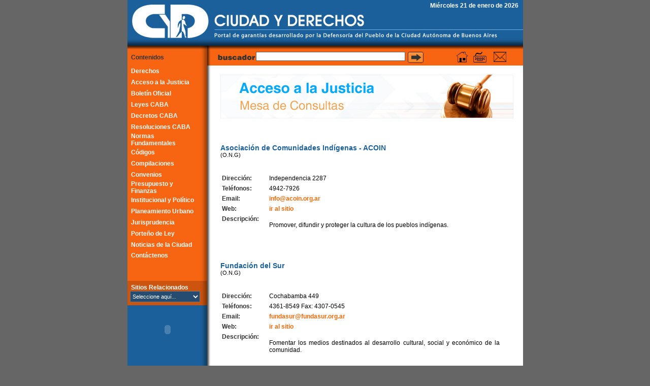

--- FILE ---
content_type: text/html; charset=ISO-8859-1
request_url: http://ciudadyderechos.org.ar/ejercicio_os_m.php?id=6&idsupra=4&idcaba=146&idcnac=8
body_size: 26546
content:
<!DOCTYPE HTML PUBLIC "-//W3C//DTD HTML 4.01 Transitional//EN"
"http://www.w3.org/TR/html4/loose.dtd">
<html>
<head>
<title>Ciudad y Derechos</title>
<meta http-equiv="Content-Type" content="text/html; charset=iso-8859-1">
<link href="css/cyd.css" rel="stylesheet" type="text/css">
<SCRIPT 
      src="js/inc.javaover.js" 
      type=text/javascript></SCRIPT>
<script language="JavaScript" type="text/JavaScript">
<!--



function MM_reloadPage(init) {  //reloads the window if Nav4 resized
  if (init==true) with (navigator) {if ((appName=="Netscape")&&(parseInt(appVersion)==4)) {
    document.MM_pgW=innerWidth; document.MM_pgH=innerHeight; onresize=MM_reloadPage; }}
  else if (innerWidth!=document.MM_pgW || innerHeight!=document.MM_pgH) location.reload();
}
MM_reloadPage(true);

function MM_preloadImages() { //v3.0
  var d=document; if(d.images){ if(!d.MM_p) d.MM_p=new Array();
    var i,j=d.MM_p.length,a=MM_preloadImages.arguments; for(i=0; i<a.length; i++)
    if (a[i].indexOf("#")!=0){ d.MM_p[j]=new Image; d.MM_p[j++].src=a[i];}}
}
//-->
</script>
<SCRIPT type=text/javascript>
<!--


function MM_swapImgRestore() { //v3.0
  var i,x,a=document.MM_sr; for(i=0;a&&i<a.length&&(x=a[i])&&x.oSrc;i++) x.src=x.oSrc;
}

function MM_findObj(n, d) { //v4.01
  var p,i,x;  if(!d) d=document; if((p=n.indexOf("?"))>0&&parent.frames.length) {
    d=parent.frames[n.substring(p+1)].document; n=n.substring(0,p);}
  if(!(x=d[n])&&d.all) x=d.all[n]; for (i=0;!x&&i<d.forms.length;i++) x=d.forms[i][n];
  for(i=0;!x&&d.layers&&i<d.layers.length;i++) x=MM_findObj(n,d.layers[i].document);
  if(!x && d.getElementById) x=d.getElementById(n); return x;
}

function MM_swapImage() { //v3.0
  var i,j=0,x,a=MM_swapImage.arguments; document.MM_sr=new Array; for(i=0;i<(a.length-2);i+=3)
   if ((x=MM_findObj(a[i]))!=null){document.MM_sr[j++]=x; if(!x.oSrc) x.oSrc=x.src; x.src=a[i+2];}
}

function MM_openBrWindow(theURL,winName,features) { //v2.0
  window.open(theURL,winName,features);
}
//-->
</SCRIPT>
<style type="text/css">
<!--
.style28 {color: #FFFFFF}
-->
</style>
</head>
<body onLoad="MM_preloadImages('images/nav_atras_1.jpg','images/nav_arriba_1.jpg')"> 
<table width="779" height="533" border="0" align="center" cellpadding="0" cellspacing="0"> 
  <!--DWLayoutTable--> 
  <tr>
    <td  colspan="2"><table width="779" height="97"  border="0" cellpadding="0" cellspacing="0"> 
  <tr> 
    <td width="541" rowspan="2"><a href="index.php"><img src="images/images/encabezado_1_01.jpg" width="541" height="97" border="0"></a></td> 
    <td width="238" height="22" bgcolor="#1B609B"><div class="fecha">
      Mi&eacute;rcoles 21 de enero de 2026<script src="http://www.google-analytics.com/urchin.js" type="text/javascript">
</script>
<script type="text/javascript">
_uacct = "UA-2564794-2";
urchinTracker();
</script>
    &nbsp;&nbsp;</div></td> 
  </tr> 
  <tr> 
    <td width="238" height="75"><a href="index.php"><img src="images/images/encabezado_1_03.jpg" width="238" height="75" border="0"></a></td> 
  </tr> 
</table>

</td>
  </tr> 
  <tr> 
    <td width="165" height="412" valign="top" background="images/botonera/nexo_empty_blue.jpg" bgcolor="#F76512"> <table width="165"  border="0" cellpadding="0" cellspacing="0">
      <tr>
        <td width="143" bgcolor="#F76512"><span class="menu_contenido">Contenidos</span></td>
        <td width="22" background="images/botonera/nexo_blanco.jpg"><img src="images/botonera/nexo_buscador.jpg" width="22" height="32" hspace="0" vspace="0"></td>
      </tr>
      <tr>
        <td bgcolor="#F76512"><table width="143" height="372" border="0" cellpadding="0" cellspacing="0">
  <tr>
    <td height="22" id="cydmenu"><span class="menu_txt"><a href="derechosbasicos_home.php" title="ALT+D+ENTER" accesskey="d">Derechos </a></span></td>
  </tr>
  <tr>
    <td height="22" id="cydmenu"><span class="menu_txt"><a href="ejercicio_home.php" title="ALT+E+ENTER" accesskey="e">Acceso a la Justicia</a></span></td>
  </tr>
  <tr>
    <td height="22" id="cydmenu"><span class="menu_txt"><a href="http://boletinoficial.buenosaires.gov.ar/" 
            target="_blank" title="ALT+Q+ENTER"  accesskey="q">Boletín Oficial</a></span></td>
  </tr>
  <tr>
    <td height="22" id="cydmenu"><span class="menu_txt"><a href="http://www.ciudadyderechos.org.ar/derechosbasicos_numericas.php?id=0&id2=0" 
            title="ALT+L+ENTER"  accesskey="l">Leyes CABA</a></span></td>
  </tr>
  <tr>
    <td height="22" id="cydmenu"><span class="menu_txt"><a href="reg_decretos_home.php" title="ALT+T+ENTER" accesskey="t">Decretos CABA</a></span></td>
  </tr>
  <tr>
    <td height="22" id="cydmenu"><span class="menu_txt"><a href="reg_resoluciones_home.php" title="ALT+R+ENTER" accesskey="r">Resoluciones CABA</a></span></td>
  </tr>
  <tr>
    <td height="22" id="cydmenu"><span class="menu_txt"><a href="normativa_home.php" title="ALT+N+ENTER" accesskey="n">Normas Fundamentales</a></span></td>
  </tr>
  <tr>
    <td height="22" id="cydmenu"><span class="menu_txt"><a href="derechosbasicos_m.php?id=564" title="ALT+C+ENTER" accesskey="c">C&oacute;digos</a></span> </td>
  </tr>
  <tr>
    <td height="22" id="cydmenu"><span class="menu_txt"><a href="comp_home.php" title="ALT+M+ENTER" accesskey="m">Compilaciones</a></span></td>
  </tr>
  <tr>
    <td height="22" id="cydmenu"><span class="menu_txt"><a href="convenios_m.php?id=319" title="ALT+V+ENTER" accesskey="v">Convenios</a></span></td>
  </tr>
  <tr>
    <td height="22" id="cydmenu"><span class="menu_txt"><a href="presupuesto_m.php?id=310" title="ALT+P+ENTER" accesskey="p">Presupuesto y Finanzas</a></span></td>
  </tr>
  <tr>
    <td height="22" id="cydmenu"><span class="menu_txt"><a href="sistemas_home.php" title="ALT+I+ENTER" accesskey="i">Institucional y Pol&iacute;tico </a></span></td>
  </tr>
  <tr>
    <td height="22" id="cydmenu"><span class="menu_txt"><a href="planeamiento_home.php" title="ALT+U+ENTER" accesskey="u">Planeamiento Urbano</a></span></td>
  </tr>
  <tr>
    <td height="22" id="cydmenu"><span class="menu_txt"><a href="jurisprudencia_home.php" title="ALT+J+ENTER" accesskey="j">Jurisprudencia</a></span></td>
  </tr>
  <tr>
    <td height="22" id="cydmenu"><span class="menu_txt"><a href="porteno_home.php" title="ALT+1+ENTER" accesskey="1">Porteño de Ley</a></span></td>
  </tr>
  <tr>
    <td height="22" id="cydmenu"><span class="menu_txt" ><a href="http://www.noticiasurbanas.com.ar/" title="ALT+A+ENTER" target="_blank" accesskey="a">Noticias de la Ciudad</a></span></td>
  </tr>
  <tr>
    <td height="20" id="cydmenu"><span class="menu_txt" ><a href="mailto:ciudadyderechos@defensoria.org.ar" title="ALT+P+ENTER" accesskey="p">Cont&aacute;ctenos</a></span></td>
  </tr>
  <tr>
    <td height="22" id="cydmenu"><span class="menu_txt" ></span></td>
  </tr>
</table>
</td>
        <td valign="top" background="images/botonera/nexo_blanco.jpg"><img src="images/botonera/nexo_blanco.jpg" width="22" height="21" hspace="0" vspace="0"></td>
      </tr>
      <tr>
        <td bgcolor="#F76512"></td>
        <td rowspan="2" background="images/botonera/nexo_blanco.jpg">&nbsp;</td>
      </tr>
      <tr>
        <td bgcolor="#F76512"></td>
      </tr>
      <tr>          <td height="48" bgcolor="#CD540F"><table width="143" border="0" cellpadding="0" cellspacing="0" bgcolor="#CD540F"> 
  <tr> 
    <td ><span align="left" class="menu_txt">Sitios Relacionados</span></td> 
  </tr> 
  <tr> 
    <td valign="top">
        <SELECT name=jump_menu class="jumpmenu" accesskey="w" title="ALT+W" onchange="javascript:MM_jumpMenu('ventana',this,0)" > 
          <OPTION selected>Seleccione aqu&iacute;...</OPTION> 
          <OPTION value="http://www.agcba.gov.ar ">Auditoria del GCBA</OPTION> 
          <OPTION value="http://www.cedom.gov.ar">CEDOM</OPTION> 
          <OPTION value="http://www.cedem.gov.ar">CEDEM</OPTION> 
          <option value="http://www.defensoria.org.ar">Defensor&iacute;a del Pueblo</option> 
          <OPTION value="http://www.entedelaciudad.gov.ar">Ente de la Ciudad</OPTION> 
          <OPTION value="http://www.infanciayderechos.gov.ar">Infancia y Derechos</OPTION> 
          <OPTION value="http://www.legislatura.gov.ar">Legislatura</OPTION> 
          <OPTION value="http://www.buenosaires.gov.ar/areas/pla_urbano/pua/"> Plan Urbano Ambiental </OPTION> 
          <OPTION value="http://www.jusbaires.gov.ar">Poder Judicial</OPTION> 
          <OPTION value="http://www.rentasgcba.gov.ar">Rentas</OPTION> 
          <OPTION value="http://www.sindicaturagcba.gov.ar">Sindicatura General</OPTION> 
          <OPTION value="http://www.tsjbaires.gov.ar">Tribunal de Justicia</OPTION> 
          <OPTION value="http://www.ausa.com.ar">AUSA</OPTION> 
          <OPTION value="http://www.bancociudad.com.ar">Banco Ciudad</OPTION> 
          <OPTION value="http://www.ceamse.gov.ar">CEAMSE</OPTION> 
          <OPTION value="http://www.infanciayderechos.gov.ar">Infancia y derechos</OPTION> 
          <OPTION value="http://www.tsjbaires.gov.ar">Tribunal de Justicia</OPTION> 
          <OPTION value="http://www.cbas.gov.ar">Corporación BA Sur</OPTION> 
          <OPTION value="http://www.delosgrandes.com.ar">De los grandes</OPTION> 
          <OPTION value="http://www.bairestrasplante.com.ar">Donación de órganos</OPTION> 
          <OPTION value="http://www.aaba.org.ar">AABA</OPTION> 
          <OPTION value="http://www.cpacf.org.ar">CPACF</OPTION> 
        </SELECT><br>
 
</td> 
  </tr> 
</table>
</td> 
          <td background="images/botonera/nexo_link.jpg">&nbsp;</td></tr>
    <tr> 
  <td bgcolor="#1B609B">&nbsp;</td> 
  <td rowspan="3" background="images/botonera/nexo_blue_blanco.jpg">&nbsp;</td> 
</tr> 
<tr> 
  <td bgcolor="#1B609B"></td> 
</tr> 
<tr> 
  <td bgcolor="#1B609B"><div align="right"> 
      <object classid="clsid:D27CDB6E-AE6D-11cf-96B8-444553540000" codebase="http://download.macromedia.com/pub/shockwave/cabs/flash/swflash.cab#version=6,0,29,0" width="120" height="60"> 
        <param name="movie" value="banners/defensoria.swf"> 
        <param name="quality" value="high"> 
        <embed src="banners/defensoria.swf" quality="high" pluginspage="http://www.macromedia.com/go/getflashplayer" type="application/x-shockwave-flash" width="120" height="60"></embed></object>&nbsp;</div></td> 
</tr> 
<tr> 
  <td bgcolor="#1B609B">&nbsp;</td> 
  <td background="images/botonera/nexo_blue_blanco.jpg">&nbsp;</td> 
</tr> 
<tr> 
  <td bordercolor="#1B609B" bgcolor="#1B609B"> <div align="right"><object classid="clsid:D27CDB6E-AE6D-11cf-96B8-444553540000" codebase="http://download.macromedia.com/pub/shockwave/cabs/flash/swflash.cab#version=6,0,29,0" width="120" height="80"><param name="movie" value="banners/120x80.swf"><param name="quality" value="high"><embed src="banners/120x80.swf" quality="high" pluginspage="http://www.macromedia.com/go/getflashplayer" type="application/x-shockwave-flash" width="120" height="80"></embed></object>&nbsp;
      </div></td> 
  <td background="images/botonera/nexo_blue_blanco.jpg">&nbsp;</td> 
</tr> 
<tr> 
  <td bordercolor="#1B609B" bgcolor="#1B609B">&nbsp;</td> 
  <td background="images/botonera/nexo_blue_blanco.jpg">&nbsp;</td> 
</tr> 
<tr> 
  <td bordercolor="#1B609B" bgcolor="#1B609B"><div align="right"><a href="http://www.cpdp.gov.ar/" target="_blank"><img src="banners/cpdp_logo.jpg" width="120" height="80" border="0" /></a>&nbsp;
  </div></td> 
  <td background="images/botonera/nexo_blue_blanco.jpg">&nbsp;</td> 
</tr> 
<tr> 
  <td bordercolor="#1B609B" bgcolor="#1B609B">&nbsp;</td> 
  <td background="images/botonera/nexo_blue_blanco.jpg">&nbsp;</td> 
</tr> 
<tr> 
  <td bordercolor="#1B609B" bgcolor="#1B609B"> <div align="right"> 
      <object classid="clsid:D27CDB6E-AE6D-11cf-96B8-444553540000" codebase="http://download.macromedia.com/pub/shockwave/cabs/flash/swflash.cab#version=6,0,29,0" width="120" height="120" ><param name="movie" value="banners/120x120.swf"><param name="quality" value="high"><embed src="banners/120x120.swf" quality="high" pluginspage="http://www.macromedia.com/go/getflashplayer" type="application/x-shockwave-flash" width="120" height="120"></embed></object>&nbsp;</div></td> 
  <td background="images/botonera/nexo_blue_blanco.jpg">&nbsp;</td> 
</tr> 
<tr> 
  <td bordercolor="#1B609B" bgcolor="#1B609B">&nbsp;</td> 
  <td background="images/botonera/nexo_blue_blanco.jpg">&nbsp;</td> 
</tr> 

</table></td> 
    <td width="614" valign="top" bgcolor="#FFFFFF"><table width="614" height="22"  border="0" cellpadding="0" cellspacing="0">
  <tr>
    <td width="465" height="32" bgcolor="#F76512"><div align="center">
        <form action="bg.php" method="get" name="form1" class="form">
          <table width="100%"  border="0" cellpadding="0" cellspacing="0">
            <tr>
              <td width="22%" valign="top"><div align="right"><img src="images/buscar_txt.jpg" width="77" height="22"></div></td>
              <td width="51%" valign="top"><div align="right">
                  <input name="frase" type="text" class="campos" id="frase" size="40">
              </div></td>
              <td width="9%" valign="top"><div align="right">
                  <input name="Submit" type="image" id="buscar_btn" src="images/buscar_icon.jpg"  width="31" height="22" border="0" onMouseOut="MM_swapImgRestore()" onMouseOver="MM_swapImage('buscar_btn','','images/buscar_icon_2.jpg',1)">
              </div></td>
              <td width="18%"><div align="left" class="buscador_txt"></div>
                  <div align="left" class="buscador_txt"></div></td>
            </tr>
          </table>
        </form>
    </div></td>
    <td width="150" height="22" bgcolor="#F76512"><table width="75%"  border="0" align="center" cellpadding="0" cellspacing="0">
        <tr>
          <td valign="top"><a href="index.php" onMouseOut="MM_swapImgRestore()" onMouseOver="MM_swapImage('Image16','','images/herramientas/inicio_2.jpg',1)"><img src="images/herramientas/inicio_1.jpg" name="Image16" width="22" height="21" border="0" title="Inicio"></a></td>
          <td valign="top"><a href="#" onMouseOut="MM_swapImgRestore()" onMouseOver="MM_swapImage('Image17','','images/herramientas/scut_2.jpg',0)"><img src="images/herramientas/scut_1.jpg" name="Image17" width="26" height="21" border="0" title="Accesos R&aacute;pidos" onClick="MM_openBrWindow('accesosrapidos.htm','','width=419,height=472')"></a></td>
          <td valign="top"><a href="mailto:ciudadyderechos@defensoria.org.ar" onMouseOut="MM_swapImgRestore()" onMouseOver="MM_swapImage('Image18','','images/herramientas/carta_2.jpg',1)"><img src="images/herramientas/carta_1.jpg" name="Image18" width="25" height="20" border="0" title="Contacto"></a></td>
        </tr>
    </table></td>
  </tr>
</table>
<table width="100%" border="0" cellpadding="0" cellspacing="0"> 
        <tr> 
          <td><table width="100%" height="664" border="0" cellpadding="0" cellspacing="0"> 

              <tr> 
                <td height="621" valign="top"><br> 
                  <table width="90%"  border="0" align="center" cellpadding="0" cellspacing="0"> 
                    <tr> 
                      <td><table width="100%"  border="0" cellspacing="0" cellpadding="0"> 
                          <tr> 
                            <td width="100%"><img src="images/acceso_justicia/top_banner_sub_mc.jpg" width="577" height="86"></td> 
                          </tr> 
                      </table></td> 
                    </tr> 
                    <tr> 
                      <td height="500" valign="top"><!--<table width="100%"  border="0" cellspacing="0" cellpadding="0"> 
                          <tr bgcolor="#264C71"> 
                            <td width="50"></td> 
                          </tr> 
                        </table>--> 
                        <br>
                        <br>
                        <table width="100%"  border="0" cellspacing="0" cellpadding="0"> 
                           
                          <tr> 
                            <td><p class="home_titulo_txt"><strong>Asociación de Comunidades Indígenas - ACOIN</strong><br> 
                                <span class="norma_supra">(O.N.G)</span><br>
                                <br> </td> 
                          </tr> 
                          <tr> 
                            <td><table width="553"  border="0" cellpadding="3" cellspacing="0"> 
                                 
                                 
                                <tr> 
                                  <td width="87" valign="top"><span class="nota_asistencia_items">Direcci&oacute;n:</span></td> 
                                  <td valign="top"><span class="nota_asistencia">Independencia 2287</span></td> 
                                </tr> 
                                 
                                 
                                <tr> 
                                  <td width="87" valign="top"><span class="nota_asistencia_items">Tel&eacute;fonos: </span></td> 
                                  <td valign="top"><span class="nota_asistencia">4942-7926</span></td> 
                                </tr> 
                                 
                                 
                                <tr> 
                                  <td width="87" valign="top"><span class="nota_asistencia_items">Email: </span></span></td> 
                                  <td valign="top"><a href="mailto:info@acoin.org.ar" target="_blank" class="nota_asistencia">info@acoin.org.ar</a></td> 
                                </tr> 
                                 
                                 
                                <tr> 
                                  <td width="87" valign="top"><span class="nota_asistencia_items">Web:</span> <span class="nota_asistencia"></span></td> 
                                  <td valign="top"><span class="nota_asistencia"><a href="http://www.acoin.org.ar" target="_blank">ir al sitio</a></span></td> 
                                </tr> 
                                 
                                 
                                 
                                <tr> 
                                  <td width="87" valign="top"><span class="nota_asistencia_items">Descripci&oacute;n:</span></td> 
                                  <td valign="top"><span class="nota_asistencia"> <p align="justify">Promover, difundir y proteger la cultura de los pueblos indígenas.</p></span></td> 
                                </tr> 
                                 
                              </table></td> 
                          </tr> 
                          <tr> 
                            <td>&nbsp;</td> 
                          </tr> 
                          <tr> 
                            <td bgcolor="#F76512"></td> 
                          </tr> 
                          <tr> 
                            <td>&nbsp;</td> 
                          </tr> 
                           
                          <tr> 
                            <td><p class="home_titulo_txt"><strong>Fundación del Sur</strong><br> 
                                <span class="norma_supra">(O.N.G)</span><br>
                                <br> </td> 
                          </tr> 
                          <tr> 
                            <td><table width="553"  border="0" cellpadding="3" cellspacing="0"> 
                                 
                                 
                                <tr> 
                                  <td width="87" valign="top"><span class="nota_asistencia_items">Direcci&oacute;n:</span></td> 
                                  <td valign="top"><span class="nota_asistencia">Cochabamba 449</span></td> 
                                </tr> 
                                 
                                 
                                <tr> 
                                  <td width="87" valign="top"><span class="nota_asistencia_items">Tel&eacute;fonos: </span></td> 
                                  <td valign="top"><span class="nota_asistencia">4361-8549  Fax: 4307-0545</span></td> 
                                </tr> 
                                 
                                 
                                <tr> 
                                  <td width="87" valign="top"><span class="nota_asistencia_items">Email: </span></span></td> 
                                  <td valign="top"><a href="mailto:fundasur@fundasur.org.ar" target="_blank" class="nota_asistencia">fundasur@fundasur.org.ar</a></td> 
                                </tr> 
                                 
                                 
                                <tr> 
                                  <td width="87" valign="top"><span class="nota_asistencia_items">Web:</span> <span class="nota_asistencia"></span></td> 
                                  <td valign="top"><span class="nota_asistencia"><a href="http://www.fundasur.org.ar" target="_blank">ir al sitio</a></span></td> 
                                </tr> 
                                 
                                 
                                 
                                <tr> 
                                  <td width="87" valign="top"><span class="nota_asistencia_items">Descripci&oacute;n:</span></td> 
                                  <td valign="top"><span class="nota_asistencia"> <p align="justify">Fomentar los medios destinados al desarrollo cultural, social y económico de la comunidad.</p></span></td> 
                                </tr> 
                                 
                              </table></td> 
                          </tr> 
                          <tr> 
                            <td>&nbsp;</td> 
                          </tr> 
                          <tr> 
                            <td bgcolor="#F76512"></td> 
                          </tr> 
                          <tr> 
                            <td>&nbsp;</td> 
                          </tr> 
                           
                          <tr> 
                            <td><p class="home_titulo_txt"><strong>Fundación Germán Sopeña</strong><br> 
                                <span class="norma_supra">(O.N.G)</span><br>
                                <br> </td> 
                          </tr> 
                          <tr> 
                            <td><table width="553"  border="0" cellpadding="3" cellspacing="0"> 
                                 
                                 
                                <tr> 
                                  <td width="87" valign="top"><span class="nota_asistencia_items">Direcci&oacute;n:</span></td> 
                                  <td valign="top"><span class="nota_asistencia">Maipú 972 Piso 1</span></td> 
                                </tr> 
                                 
                                 
                                <tr> 
                                  <td width="87" valign="top"><span class="nota_asistencia_items">Tel&eacute;fonos: </span></td> 
                                  <td valign="top"><span class="nota_asistencia">4312-5969</span></td> 
                                </tr> 
                                 
                                 
                                <tr> 
                                  <td width="87" valign="top"><span class="nota_asistencia_items">Email: </span></span></td> 
                                  <td valign="top"><a href="mailto:info@germansopena.org" target="_blank" class="nota_asistencia">info@germansopena.org</a></td> 
                                </tr> 
                                 
                                 
                                <tr> 
                                  <td width="87" valign="top"><span class="nota_asistencia_items">Web:</span> <span class="nota_asistencia"></span></td> 
                                  <td valign="top"><span class="nota_asistencia"><a href="http://www.germansopena.org" target="_blank">ir al sitio</a></span></td> 
                                </tr> 
                                 
                                 
                                 
                              </table></td> 
                          </tr> 
                          <tr> 
                            <td>&nbsp;</td> 
                          </tr> 
                          <tr> 
                            <td bgcolor="#F76512"></td> 
                          </tr> 
                          <tr> 
                            <td>&nbsp;</td> 
                          </tr> 
                           
                        </table></td> 
                    </tr> 
                  </table> 
                  <table width="99" border="0" align="center" cellpadding="5" cellspacing="0"> 
                    <tr> 
                      <td width="23"><a href="javascript:history.go(-1);" onMouseOut="MM_swapImgRestore()" onMouseOver="MM_swapImage('Image30','','images/nav_atras_1.jpg',1)"><img src="images/nav_atras.jpg" name="Image30" width="23" height="23" border="0" title="volver"></a></td> 
                      <td width="23"><a href="#" onMouseOut="MM_swapImgRestore()" onMouseOver="MM_swapImage('Image31','','images/nav_arriba_1.jpg',1)"><img src="images/nav_arriba.jpg" name="Image31" width="23" height="23" border="0" title="arriba"></a></td> 
                      <td width="23">&nbsp;</td> 
                    </tr> 
                  </table> 
                <br> </td> 
              </tr> 
            </table></td> 
        </tr> 
      </table></td> 
  </tr> 
  <tr> 
    <td height="24" valign="top" bgcolor="#1B609B"><table width="165"  border="0" cellpadding="0" cellspacing="0"> 
        <tr> 
          <td bgcolor="#1B609B"><div align="right"><img src="images/botonera/nexo_blue_restrict.jpg" width="22" height="24"></div></td> 
        </tr> 
    </table>



</td> 
    <td valign="top" background="images/linea_negra.jpg" bgcolor="#FFFFFF"> <table width="98%"  border="0" align="center" cellpadding="0" cellspacing="4"> 
        <tr valign="middle"> 
          <td id="homelink"><div align="left" class="restricciones"><a href="restricciones.php">Restricciones Legales y T&eacute;rminos de Uso</a></div></td> 
          <td><div align="right" class="cyd_pie">www.ciudadyderechos.org.ar</div></td> 
        </tr> 
      </table></td> 
  </tr> 
</table> 
</body>
</html>
